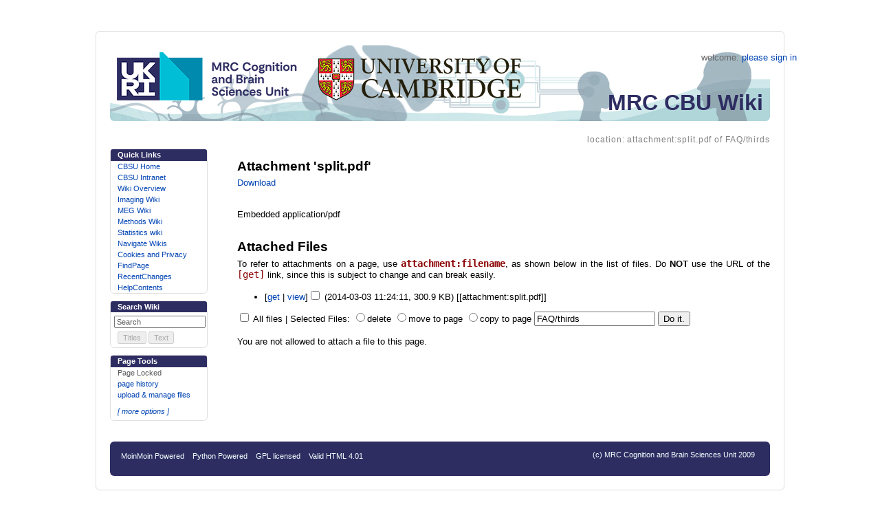

--- FILE ---
content_type: text/html; charset=utf-8
request_url: https://imaging.mrc-cbu.cam.ac.uk/statswiki/FAQ/thirds?action=AttachFile&do=view&target=split.pdf
body_size: 14035
content:
<!DOCTYPE HTML PUBLIC "-//W3C//DTD HTML 4.01//EN" "http://www.w3.org/TR/html4/strict.dtd">
<html>
<head>
<meta http-equiv="X-UA-Compatible" content="IE=Edge">
<meta name="viewport" content="width=device-width, initial-scale=1">

    <!-- BEGIN:mathml_header-->
    <object id="mathplayer" style="height: 0px;" classid="clsid:32F66A20-7614-11D4-BD11-00104BD3F987">
    </object>
    <?import namespace="mml" implementation="#mathplayer"?>
    <!-- END:mathml_header-->
    <!-- BEGIN:asciimathml-->
    <script type="text/javascript"
    src="/basewiki/moin_static1910/js/asciimathml.js"></script>
    <!-- END:asciimathml-->
    <link rel='dns-prefetch' href='//cc.cdn.civiccomputing.com' />
    <script type='text/javascript' src='//cc.cdn.civiccomputing.com/9/cookieControl-9.x.min.js?ver=6.0.2' id='ccc-cookie-control-js'></script>
    <script async src="https://www.googletagmanager.com/gtag/js"></script>

	<script type="text/javascript">

	var config = {
		apiKey: '63f0962fd941b56964c8ac3ee6b2106458904da1',
		product: 'PRO',
		logConsent: false,
		notifyOnce: false,
		initialState: 'NOTIFY',
		position: 'RIGHT',
		theme: 'LIGHT',
		layout: 'POPUP',
		toggleType: 'slider',
		acceptBehaviour :  'all',
		closeOnGlobalChange : true,
		iabCMP: false,
		closeStyle: 'button',
		consentCookieExpiry: 180,
		subDomains :  false,
		mode :  'gdpr',
		rejectButton: false,
		settingsStyle : 'button',
		encodeCookie : false,
		setInnerHTML: true,
		wrapInnerHTML : false,
		accessibility: {
			accessKey: 'C',
			highlightFocus: false,
			outline: true,
			overlay: true,
			disableSiteScrolling: false,
		},
		text: {
			title: 'Your cookie choices',
			intro: 'Cookies are small files that we save on your device to remember your preferences. We use necessary cookies to make our site work. You may choose to use optional cookies to help us improve your experience, to personalise what you see and to set your social marketing preferences.<br /><br />For more information, please <strong><a href="/methods/cookies">click here to see our cookie and privacy policy</a></strong>',
			necessaryTitle: 'Necessary Cookies',
			necessaryDescription: 'Necessary cookies enable core functionality, and the website cannot function properly without these cookies. The site will always try to set these cookies, but you may be able to disable them by changing your browser preferences or using browser add-ons. These cookies will only be used by this site - no information will be sent to any third parties. For further details, please <strong><a href="/methods/cookies">click here to see our cookie and privacy policy</a></strong>',
			thirdPartyTitle: 'Warning: Some cookies require your attention',
			thirdPartyDescription: 'Consent for the following cookies could not be automatically revoked. Please follow the link(s) below to opt out manually.',
			on: 'On',
			off: 'Off',
			accept: 'Accept all',
			settings: 'Cookie Preferences',
			acceptRecommended: 'Accept Recommended Settings',
			acceptSettings: 'Accept all cookies',
			notifyTitle: 'Your choice regarding cookies on this site',
			notifyDescription: 'We use cookies to optimise site functionality and give you the best possible experience.',
			closeLabel: 'Save cookie preferences',
			cornerButton :  'Set cookie preferences.',
			landmark :  'Cookie preferences.',
			showVendors : 'Show vendors within this category',
			thirdPartyCookies : 'This vendor may set third party cookies.',
			readMore : 'Read more',
			accessibilityAlert: 'This site uses cookies to store information. Press accesskey C to learn more about your options.',
			rejectSettings: 'Decline optional cookies',
			reject: 'Reject All',
		},
		branding: {
			fontColor: '#fff',
			fontFamily: 'Arial,sans-serif',
			fontSizeTitle: '1.2em',
			fontSizeHeaders: '1.2em',
			fontSize: '1em',
			backgroundColor: '#313147',
			toggleText: '#fff',
			toggleColor: '#2f2f5f',
			toggleBackground: '#111125',
			alertText: '#fff',
			alertBackground: '#111125',
			acceptText: '#ffffff',
			acceptBackground: '#111125',
			rejectText: '#ffffff',
			rejectBackground: '#111125',
			closeText : '#111125',
			closeBackground : '#FFF',
			notifyFontColor : '#FFF',
			notifyBackgroundColor: '#313147',
			buttonIcon: null,
			buttonIconWidth: '64px',
			buttonIconHeight: '64px',
			removeIcon: false,
			removeAbout: true
		},
		necessaryCookies: [ 'wordpress_*','wordpress_logged_in_*','CookieControl','wp_consent_*' ],
		optionalCookies: [
		{
			name: 'site_usage',
			label: 'Site usage measurement',
			description: 'Site usage measurement cookies allow us to analyse anonymised usage patterns, to make our websites better for you.',
			cookies: [ '_ga', '_gid', '_gat', '__utma','_ga_G6QPG3PC2Z'],
			onAccept: function () {
				(function(){
					function gtag(){dataLayer.push(arguments);}
					gtag('js', new Date());
					gtag('config', 'G-G6QPG3PC2Z');
					})();
				},
			onRevoke: function () {
				window['ga-disable-UA-G-G6QPG3PC2Z'] = true;
			},
			recommendedState: 'off',
			lawfulBasis: 'consent',
		},
        ],
		sameSiteCookie : true,
		sameSiteValue : 'Strict',
		notifyDismissButton: false
	};
	CookieControl.load(config);
	</script>
    <meta http-equiv="Content-Type" content="text/html;charset=utf-8">
<meta name="robots" content="noindex,nofollow">

<title>attachment:split.pdf of FAQ/thirds - CBU statistics Wiki</title>
<script type="text/javascript" src="/basewiki/moin_static1910/common/js/common.js"></script>

<script type="text/javascript">
<!--
var search_hint = "Search";
//-->
</script>


<link rel="stylesheet" type="text/css" charset="utf-8" media="all" href="/basewiki/moin_static1910/moniker_cbu/css/common.css">
<link rel="stylesheet" type="text/css" charset="utf-8" media="screen" href="/basewiki/moin_static1910/moniker_cbu/css/screen.css">
<link rel="stylesheet" type="text/css" charset="utf-8" media="print" href="/basewiki/moin_static1910/moniker_cbu/css/print.css">
<link rel="stylesheet" type="text/css" charset="utf-8" media="projection" href="/basewiki/moin_static1910/moniker_cbu/css/projection.css">

<!-- css only for MS IE6/IE7 browsers -->
<!--[if lt IE 8]>
   <link rel="stylesheet" type="text/css" charset="utf-8" media="all" href="/basewiki/moin_static1910/moniker_cbu/css/msie.css">
<![endif]-->


<link rel="alternate" title="CBU statistics Wiki: FAQ/thirds" href="/statswiki/FAQ/thirds?diffs=1&amp;show_att=1&amp;action=rss_rc&amp;unique=0&amp;page=FAQ%2Fthirds&amp;ddiffs=1" type="application/rss+xml">

<script type="text/javascript" src="/basewiki/moin_static1910/moniker_cbu/js/actionmenuoptions.js"></script>

<link rel="Start" href="/statswiki/CbuStatistics">
<link rel="Alternate" title="Wiki Markup" href="/statswiki/FAQ/thirds?action=raw">
<link rel="Alternate" media="print" title="Print View" href="/statswiki/FAQ/thirds?action=print">
<link rel="Up" href="/statswiki/FAQ">
<link rel="Appendix" title="split.pdf" href="/statswiki/FAQ/thirds?action=AttachFile&amp;do=view&amp;target=split.pdf">
<link rel="Search" href="/statswiki/FindPage">
<link rel="Index" href="/statswiki/TitleIndex">
<link rel="Glossary" href="/statswiki/WordIndex">
<link rel="Help" href="/statswiki/HelpOnFormatting">
</head>

<body  lang="en" dir="ltr">
<div id="wrapper">

<div id="header"><div id="logo"><a href="/statswiki/CbuStatistics"><img src="/basewiki/moin_static1910/common/CBSU6.png" alt="CBU Logo"></a></div>
<h1 class="wikititle">MRC CBU Wiki</h1>

<div id="username">welcome: <a href="/statswiki/FAQ/thirds?action=login" id="login" rel="nofollow">please sign in</a></div>
</div><!-- header -->


<div id="sidebar">
<div class="sidepanel"><h1>Quick Links</h1>
		<ul id="navibar">
		<li class="wikilink"><a href="http://www.mrc-cbu.cam.ac.uk">CBSU Home</a></li><li class="wikilink"><a href="http://intranet.mrc-cbu.cam.ac.uk">CBSU Intranet</a></li><li class="wikilink"><a href="http://imaging.mrc-cbu.cam.ac.uk/methods/WikiOverview">Wiki Overview</a></li><li class="wikilink"><a href="http://imaging.mrc-cbu.cam.ac.uk/imaging/CbuImaging">Imaging Wiki</a></li><li class="wikilink"><a href="http://imaging.mrc-cbu.cam.ac.uk/meg/CbuMeg">MEG Wiki</a></li><li class="wikilink"><a href="http://imaging.mrc-cbu.cam.ac.uk/methods/">Methods Wiki</a></li><li class="wikilink"><a href="http://imaging.mrc-cbu.cam.ac.uk/statswiki">Statistics wiki</a></li><li class="wikilink"><a href="http://imaging.mrc-cbu.cam.ac.uk/methods/NavigateOurWiki">Navigate Wikis</a></li><li class="wikilink"><a href="http://imaging.mrc-cbu.cam.ac.uk/methods/cookies">Cookies and Privacy</a></li><li class="wikilink"><a href="/statswiki/FindPage">FindPage</a></li><li class="wikilink"><a href="/statswiki/RecentChanges">RecentChanges</a></li><li class="wikilink"><a href="/statswiki/HelpContents">HelpContents</a></li>
		</ul>
</div>
<div class="sidepanel"><h1>Search Wiki</h1>
<form id="searchform" method="get" action="/statswiki/FAQ/thirds">
<div>
<input type="hidden" name="action" value="fullsearch">
<input type="hidden" name="context" value="180">

<input id="searchinput" type="text" name="value" value="" 
    onfocus="searchFocus(this)" onblur="searchBlur(this)"
    onkeyup="searchChange(this)" onchange="searchChange(this)" alt="this">
    <div id="searchbuttons">
    <input id="titlesearch" name="titlesearch" type="submit"
    value="Titles" alt="Search Titles">
<input id="fullsearch" name="fullsearch" type="submit"
    value="Text" alt="Search Full Text">
</div>
</div>
</form>
<script type="text/javascript">
// Initialize search form
// var f = document.getElementById('searchform');
// f.getElementsByTagName('label')[0].style.display = 'none';
var e = document.getElementById('searchinput');
e.value = "";
searchChange(e);
searchBlur(e);
</script>
</div>

<div class="sidepanel"><h1>Page Tools</h1><ul class="editbar"><li><span class="disabled">Page Locked</span></li><li class="toggleCommentsButton" style="display:none;"><a href="#" class="nbcomment" onClick="toggleComments();return false;">Comments</a></li><li><a href="/statswiki/FAQ/thirds?action=info" rel="nofollow">page history</a></li><li><a href="/statswiki/FAQ/thirds?action=AttachFile" rel="nofollow">upload &amp; manage files</a></li><li>
<div class="togglelink" id="togglelink" onclick="toggleMenu('menu1')">[ more options ]</div>
<div id="menu1">
<ul>
<li><a href="/statswiki/FAQ/thirds?action=raw">Raw Text</a></li>
<li><a href="/statswiki/FAQ/thirds?action=print">Print View</a></li>
<li><a href="/statswiki/FAQ/thirds?action=RenderAsDocbook">Render as Docbook</a></li>
<li class="disabled">Delete Cache</li>
<li><a href="/statswiki/FAQ/thirds?action=SpellCheck">Check Spelling</a></li>
<li><a href="/statswiki/FAQ/thirds?action=LikePages">Like Pages</a></li>
<li><a href="/statswiki/FAQ/thirds?action=LocalSiteMap">Local Site Map</a></li>
<li class="disabled">Rename Page</li>
<li class="disabled">Delete Page</li>
<li class="disabled">Subscribe User</li>
<li class="disabled">Remove Spam</li>
<li class="disabled">revert to this revision</li>
<li class="disabled">Package Pages</li>
<li><a href="/statswiki/FAQ/thirds?action=SyncPages">Sync Pages</a></li>
<li class="disabled"></li>
<li><a href="/statswiki/FAQ/thirds?action=Load">Load</a></li>
<li><a href="/statswiki/FAQ/thirds?action=Save">Save</a></li>
<li><a href="/statswiki/FAQ/thirds?action=SlideShow">SlideShow</a></li>
</ul>
</div>
</li></ul>
</div>
</div>


<div id="page" lang="en" dir="ltr">

<span id="pagelocation">location: attachment:split.pdf of FAQ/thirds</span><div dir="ltr" id="content" lang="en"><span class="anchor" id="top"></span>
<h2>Attachment 'split.pdf'</h2><a class="download" href="/statswiki/FAQ/thirds?action=AttachFile&amp;do=get&amp;target=split.pdf">Download</a><br><br>
<object data="/statswiki/FAQ/thirds?action=AttachFile&amp;do=get&amp;target=split.pdf" type="application/pdf" width="100%" height="800px" align="middle">
<p>Embedded application/pdf</p>
</object><h2>Attached Files</h2>To refer to attachments on a page, use <strong><tt>attachment:filename</tt></strong>,  as shown below in the list of files.  Do <strong>NOT</strong> use the URL of the <tt>[get]</tt> link,  since this is subject to change and can break easily.<script>
function checkAll(bx, targets_name) {
  var cbs = document.getElementsByTagName('input');
  for(var i=0; i < cbs.length; i++) {
    if(cbs[i].type == 'checkbox' && cbs[i].name == targets_name) {
      cbs[i].checked = bx.checked;
    }
  }
}
</script>
<form method="POST">
<input type="hidden" name="action" value="AttachFile">
<input type="hidden" name="do" value="multifile">
<ul><li>[<a href="/statswiki/FAQ/thirds?action=AttachFile&amp;do=get&amp;target=split.pdf">get</a>&nbsp;| <a href="/statswiki/FAQ/thirds?action=AttachFile&amp;do=view&amp;target=split.pdf">view</a>]<input type="checkbox" name="fn" value="split.pdf"> (2014-03-03 11:24:11, 300.9 KB) [[attachment:split.pdf]]</li></ul><input type="checkbox" onclick="checkAll(this, 'fn')">&nbsp;All files&nbsp;|&nbsp;Selected Files:
<input type="radio" name="multifile" value="rm">delete</input>
<input type="radio" name="multifile" value="mv">move to page</input>
<input type="radio" name="multifile" value="cp">copy to page</input>
<input type="text" name="multi_dest_pagename" value="FAQ/thirds">
<input type="submit" value="Do it.">
</form><p>You are not allowed to attach a file to this page.</p><span class="anchor" id="bottom"></span></div>
<div id="pagebottom"></div>
</div>

<div id="footer"><div id="footercredits">
<ul id="credits">
<li><a href="http://moinmo.in/" title="This site uses the MoinMoin Wiki software.">MoinMoin Powered</a></li><li><a href="http://moinmo.in/Python" title="MoinMoin is written in Python.">Python Powered</a></li><li><a href="http://moinmo.in/GPL" title="MoinMoin is GPL licensed.">GPL licensed</a></li><li><a href="http://validator.w3.org/check?uri=referer" title="Click here to validate this page.">Valid HTML 4.01</a></li>
</ul>


</div>
<div id="footercustom">(c) MRC Cognition and Brain Sciences Unit 2009 &nbsp; &nbsp;</div>
</div>
</div>
</body>
</html>



--- FILE ---
content_type: text/css
request_url: https://imaging.mrc-cbu.cam.ac.uk/basewiki/moin_static1910/moniker_cbu/css/screen.css
body_size: 8891
content:
/*  
    screen.css
    for the Moniker theme 

*/

@import url(calendar.css);
@import url(RicksCorner.css);




/* ------------------ */
/* general typography */
/* ------------------ */

html { font-size: 81%; }
/*CBU EDIT 20-10-2012
html, body { margin: 0; padding: 0; background-color: #e5e5e5; color: black; }*/
html, body { margin: 0; padding: 0; background-color: #ffffff; }

body {
	vertical-align: text-top;
	line-height: 1.4;
	font: normal 1em Verdana, Arial, Helvetica, sans-serif; 
}

p, ol, ul, li, table {font-size: 1.0em;}
p, h1, h2, h3, h4, h5, h6 {margin: 1.2em 0 0 0;}
input, select, th, tr, td {font-size: 1.0em;}
pre, tt {font-family: monospace, courier; font-size: 1.1em; color: #8b0000;}
strong, b {font-weight: bold;}
small {font-size: 0.8em;}
img {border: 0;}

table {margin: 0; padding: 0; width: 99%; border: 1px solid #e0e0e0;}
th {text-align: left; font-weight: bold;}
tr {text-align: left;}
th, tr, td {vertical-align: top;}
td {	padding:10px;
	text-align:justify;	
	border: 1px solid #e0e0e0;
}

/* increase monospace fonts on Mozilla using invalid pseudo-class hack */
:root code {font-size: 120%;}



/* -------- */
/* headings */
/* -------- */

/* CBU EDIT 20-10-2012*/
/*h1 { font-size: 1.7em; margin-top: 10; text-shadow: #AAAAAA 2px 1px 3px; }
h2 { font-size: 1.4em; padding-top: 25px; border-bottom: 2px solid #4A6AB0; text-shadow: #AAAAAA 2px 1px 3px; }	
h3 { font-size: 1.2em; padding-left: 0.3em; border-left: 10px solid #4A6AB0; text-shadow: #AAAAAA 2px 1px 3px; }	
h4 { font-size: 1.0em; padding-left: 0.3em; border-left: 4px solid #4A6AB0; }*/	
h1 { 
	font-size: 2em;
	padding-top: 10px;
	padding-bottom: 10px;
	/*color: #77685c; CBU 2022-11-15 */
	color: #2e2d62;
	font-weight: bold;
}

h2 { font-size: 1.5em; padding-top: 5px; padding-bottom: 5px; }	
h3 { font-size: 1.25em; padding-top: 2px; padding-bottom: 2px; }	
h4 { font-size: 1.0em; padding-top: 2px; padding-bottom: 2px; }	
h5, h6 { font-size: 1.0em; font-weight: bold; }
h6 { margin-bottom: -1.0em; }

h1.wikititle {	
		top: 0px; 
		margin: 65px 10px 10px 15px;
		padding: 0px;
		width:auto;
		float:right;
		font-size:2.5em;
		/*color:dimgray;*/
		color:#2e2d62;
		/*background-color:white transparent;*/
		/*background-color: #77685c;*/
		/*color: white;*/
		/*border-radius: 6px; -moz-border-radius: 6px; -webkit-border-radius: 6px;*/
}


/* ----------- */
/* main layout */
/* ----------- */

/* CBU addition
 * include a div id=wrapper in MoinMoin/themes/__init__.py
 */


div#footercustom {
	float:right;
	margin:10px;
	font-size:0.88em;
	line-height:1.6em;
	color:#f0ffff;
}

div#footercredits {
	float:left;
	margin:10px;
}

#footercredits a {
	color:#f0ffff;
}


div#wrapper {
	margin-left: auto;
	margin-right: auto;
	margin-top: 30px;
	margin-bottom: 30px;
	width: 1000px;
	/*overflow:hidden;*/
	position:relative;
	border:1px solid #e0e0e0;
    	border-radius: 10px; -moz-border-radius: 6px; -webkit-border-radius: 6px;
    	/*box-shadow: 0px 0px 4px 1px #dddddd; -moz-box-shadow: 0px 0px 7px 1px #dddddd; -webkit-box-shadow: 0px 0px 7px 1px #dddddd;*/
}


div#sidebar {
	margin:20px 20px 20px 20px;
	float: left;
	width: 145px;
	overflow:auto;
	height:auto;
	padding: 0;	
	font-size: 0.88em;
}

div#page {
	/*margin: auto;*/
	margin: 0px 20px 40px 20px;
	padding: 0px;
	width: 775px;
	float:left;
	/*border: 1px solid #808080;*/
  	background-color: white;
	text-align:justify;

    }


#editor {
	width:775px;
	float:left;
	border:1px solid white;
}

#footer {
    	clear: both;
	height:50px;    
	margin: 20px;
    	padding: 0;
	/*background-color: #77685c; CBU 2022-11-15 */
	background-color: #2e2d62;
	vertical-align:middle;
	color:white;
    	border-radius: 6px; -moz-border-radius: 6px; -webkit-border-radius: 6px;
    }



#credits, #version, #timings{
    margin: 5px 0px 10px 0px;
    padding: 0;
    text-align: center;
    font-size: 0.88em;
    color: #6C7680; 
}

#credits li, #timings li {
    display: inline;
    padding: 0 2px;
    margin: 0 4px;
	color:white;
}

#credits img {
    vertical-align: middle;
}


div#message {
	margin: 10px 15px 10px 185px;
	padding: 0px 10px 5px 10px;
	border-radius: 6px; -moz-border-radius: 6px; -webkit-border-radius: 6px;
	background: #fafafa; 
	/*background: #FFFF99;*/ 
	border: 1px solid #CC0000;
}

div#header {
	margin: 20px;
	/*margin: auto;*/
	/*padding: 0px 10px 5px 10px;*/
	padding: 0px;
	width: 960px;
	height: 110px;
    	border-radius: 6px; -moz-border-radius: 6px; -webkit-border-radius: 6px;
    	/*background: #f7f7f7 url(../img/cbsu_bg2.jpg);background-size: 100% 100%;*/
    	background-image: url(../img/cbsu_bg3.jpg);
    	background-repeat: no-repeat;
    }


/* ----------------------------------- */
/*  logo                               */
/* ----------------------------------- */

/*CBU EDIT 20-10-2012 --------*/
div#logo { margin: 10px;float:left;} /*padding: 3px 15px; }*/
div#logo img { vertical-align: middle; horizontal-align: left; }


/* ----------------------------------- */
/*  welcome                            */
/* ----------------------------------- */

div#username {
	margin: 10px -290px 20px 20px;
	padding: 0px;
    color: dimgray;
    /*display: inline;*/
    float: right;
	width:auto;
    }

a#userhome, a#userprefs, a#logout, div#username a.interwiki { color: dimgray; text-decoration: underline; }

div#username a.interwiki:before { content: none; margin: 0px; }

div#username a:hover { color: #0044B3; text-decoration: underline; background-color: #d0e6ff; }



/* ----------------------------------- */
/*  side panels                        */
/* ----------------------------------- */

div.sidepanel {
	margin: 0 0 10px 0;
	float: left;
	width: 140px;	
	border: 1px solid #e0e0e0;
	font-size: 1.0em;
    /*CBU EDIT 20-10-2012
    background-color: #F0F3F8;*/ 
    background-color: #ffffff; 
    border-radius: 6px; -moz-border-radius: 6px; -webkit-border-radius: 6px; 
    /*box-shadow: 2px 1px 3px #CCCCCC; -moz-box-shadow: 2px 1px 3px #CCCCCC; -webkit-box-shadow: 2px 1px 3px #CCCCCC;*/
}

div.sidepanel h1 {
	margin: 0;
	padding: 0.2em 10px;
	border: none;
	font-size: 1.0em;
    color: white; 
    /*CBU EDIT 20-10-2012
    background-color: #4A6AB0;
    background-color: #77685c;*/
    /*background-color: #77685c; CBU 2022-11-15 */
    background-color: #2e2d62;
    text-align: left;
    text-shadow: none;
    -moz-border-radius-topright: 3px; -webkit-border-top-right-radius: 3px;
    -moz-border-radius-topleft:  3px; -webkit-border-top-left-radius:  3px;
}

div.sidepanel ul { list-style-type: none; margin: 0px; padding: 0px; }
div.sidepanel li { margin: 0; padding: 2px 10px; text-align: left; }

div.sidepanel a { text-decoration: none; }
div.sidepanel a:hover { text-decoration: underline; }

/* Rick: this prevents Quicklink-spillover on interwiki links */
div.sidepanel li.userlink {
    width: 140px;
    overflow: hidden;
    white-space: nowrap;
    text-overflow: ellipsis;
    }

.pagetrail {
    text-align: left;
    padding: 2px 10px;
    line-height: 160%;
    }


/* deactivate current selection */

ul#navibar li.current a { text-decoration: none; cursor: default; }


/* search form */

form#searchform { margin: 5px; padding: 0px; }
input#searchinput { width: 125px; }
div#searchbuttons { margin-top: 5px; margin-left: 5px; }


/* more actions  -  more actions is a popup list */

div.togglelink {
    margin-top:8px; 
    margin-bottom: 5px; 
    color: #0044B3; 
    font-style: italic; 
    cursor:pointer; 
    }

div#menu1 { display: none; margin: 0px; padding: 0px; margin-bottom: 10px; }

div#menu1 ul {}


/* --------------- */
/* special classes */
/* --------------- */

.footnotes div {
	width: 5em;
	border-top: 1px solid black;
}

/* reduced size */
div.codearea pre { 
	margin: 0;
	border: none;
	padding: 0.9em;
}

ul#navibar li.current { 
    border: none;
    text-align: left;
    background-color: #C2CDE5;
    }

/* --------- Page Trail ----------- */
#pagelocation {
    /*CBU EDIT 20-10-2012 ------
    font-size: 7pt;*/
    font-size: 9pt;
	width:780px;
	text-align:right;
    float: right;
    margin: 0px 0px 20px 0px;
    letter-spacing: 0.075em;
    color: gray;
    }


/* --------- auto-backlinks to parent ----------- */
#pagelocation_autobacklink {
    font-size: 7pt;
    float: left;
    margin: -10px 0px 0px -22px;
    letter-spacing: 0.075em;
    color: gray;
    }

#pagelocation_autobacklink a.backlink { 
    display: none;
    }


#editor-textarea, #editor-comment { width: 100%; }

p.info {
	margin-top: 80px;
	clear: both;
	font-size: 8pt;
	font-style: italic;
}

.searchresult dd span { font-weight: bold; }

/*  Rick:  hide the location line while in edit mode: */
#locationline { display: none; }



/* Disabled link for Immutible pages (aka 'locked' pages) and disabled ActionsMenu items  */
.disabled { color: #595959; }

a.footerlink {color: white;}

#footercredits {align:left;}




--- FILE ---
content_type: text/css
request_url: https://imaging.mrc-cbu.cam.ac.uk/basewiki/moin_static1910/moniker_cbu/css/calendar.css
body_size: 1352
content:
/* MonthCalendar css */

/* days without and with pages linked to them */
a.cal-emptyday {
    color: #777777;
    text-align: center;
}
a.cal-usedday {
    color: #000000;
    font-weight: bold;
    text-align: center;
}
/* general stuff: workdays, weekend, today */
td.cal-workday {
    background-color: #87cefa;
    text-align: center;
}
td.cal-weekend {
    background-color: #87cefa;
    text-align: center;
}
td.cal-today {
    background-color: #CCFFCC;
    border-style: solid;
    border-width: 3pt;
    text-align: center;
	border-color: #f4a460;
}
/* invalid places on the monthly calendar sheet */
td.cal-invalidday {
    background-color: #f5f5f5;
}
/* links to prev/next month/year */
a.cal-link {
    color: #000000;
    text-decoration: none;
}
th.cal-header {
    background-color: #BDD5FC;
    text-align: center;
}

/* for MonthCalendar mouseover info boxes */
TABLE.tip {
    color: black;
    background-color: #FF8888;
    font-size: small;
    font-weight: normal;
    border-style: solid;
    border-width: 1px;
}

TH.tip {
    background-color: #FF4444;
    font-weight: bold;
    text-align: center;
}

TD.tip {
    text-align: left;
}
*[dir="rtl"] TD.tip {
    text-align: right;
}

/* end MonthCalendar stuff */

#message .hint {font-style: italic;}
#message .info {
    float: none;
    font-size: 1em;
    color: black;
}

--- FILE ---
content_type: text/css
request_url: https://imaging.mrc-cbu.cam.ac.uk/basewiki/moin_static1910/moniker_cbu/css/RicksCorner.css
body_size: 1011
content:
/* ----------------------------------- */
/* right sidebar (Rick's Corner, etc)  */
/* ----------------------------------- */

.rightside {
	margin: 0;
	float: right;
	width: 240px;	
	border: 1px solid #808080;
	font-size: 1.0em;
    border-radius: 6px; -moz-border-radius: 6px; -webkit-border-radius: 6px; 
    box-shadow: 2px 1px 3px #CCCCCC; -moz-box-shadow: 2px 1px 3px #CCCCCC; -webkit-box-shadow: 2px 1px 3px #CCCCCC;
    /* CBU EDIT 20-10-2012*/
    background-color: #f7f7f7;
    /*background-color: #eeeeee;*/
}

.rightside h1 {
	margin: 0;
	padding: 0.2em 10px;
	border: none;
	font-size: 1.0em;
    color: white;
    /* CBU EDIT 20-10-2012*/
    background-color: #996633;
    /*background-color: #4A6AB0;*/
    text-shadow: none;
    -moz-border-radius-topright: 3px; -webkit-border-top-right-radius: 3px;
	-moz-border-radius-topleft:  3px; -webkit-border-top-left-radius:  3px;
}

.rightside table { border: 1px solid #CCCCCC; }
.rightside td { border: 1px solid #CCCCCC; vertical-align: middle; }
